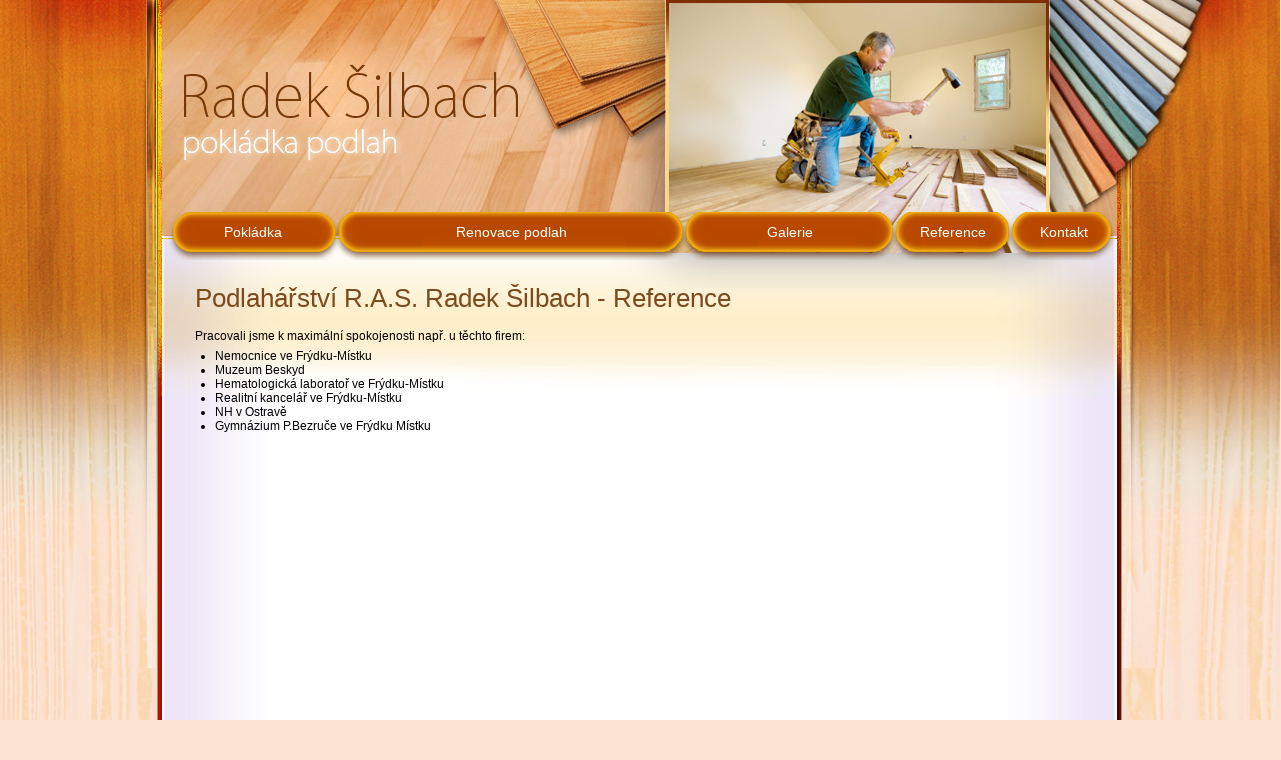

--- FILE ---
content_type: text/html; charset=utf-8
request_url: http://www.podlaharstvi-frydek-mistek.cz/reference
body_size: 5919
content:


<!DOCTYPE html PUBLIC "-//W3C//DTD XHTML 1.0 Transitional//EN" "http://www.w3.org/TR/xhtml1/DTD/xhtml1-transitional.dtd">
<html xml:lang="cs" xmlns="http://www.w3.org/1999/xhtml">
<head id="ctl00_ctl00____head"><title>
	Podlahářství R.A.S. Radek Šilbach
</title><link id="ctl00_ctl00_csslink" href="templates/main/css/main.css" rel="stylesheet" type="text/css" /><link id="ctl00_ctl00_csslink2" href="templates/main/css/basic.css" rel="stylesheet" type="text/css" />  <meta http-equiv="Content-Type" content="text/html; charset=utf-8" />
  <meta http-equiv="Content-language" content="cs" />
  <meta http-equiv="Content-Style-Type" content="text/css" />
  <meta name="rating" content="General" /> 
  <meta name="distribution" content="Local" /> 
  <meta name="revisit-after" content="1 Day" />
  <meta name="author" content="CS Technologies s.r.o." />
  
  
  
<meta name="robots" content="index, follow" />
<link href="/ew/62129f58-6367-4cef-89e1-7a4d197a7cb7-cs" rel="stylesheet" type="text/css"/>
<link href="/templates/widgets/slimbox2/slimbox2.css" rel="stylesheet" type="text/css"/>
<link href="/templates/widgets/highslide/highslide.css" rel="stylesheet" type="text/css"/>
<script src="/ew/pregenerated_content/widget_group_shared.js" type="text/javascript"></script>
<script src="/templates/widgets/slimbox2/slimbox2.js" type="text/javascript"></script>
<script src="/templates/widgets/highslide/highslide.js" type="text/javascript"></script>
<script type="text/javascript">

// 4b292ff7fb19606ed4068861177cc570

  
	hs.align = 'center';
	hs.transitions = ['expand', 'crossfade'];
	hs.fadeInOut = true;
	hs.outlineType = 'rounded-white';
	hs.headingEval = 'this.a.title';
	hs.numberPosition = 'heading';
	hs.useBox = true;
	hs.width = 720;
	hs.height = 550;
	hs.showCredits = false;
	hs.dimmingOpacity = 0.8;

</script>
<script src="/WebResource.axd?d=vF6JTzFvPoTJyBgY6hr2aLDKZ3eGj52mN-5tXBGhI801WAQHBNCmFEI_ZwtANw5jtc2Wnrp91Q-1tniY-lAYuZc156V9AIu54fiRBf7bKmyAPdm5M8vF7oiWSBaxVO2d9zHunDnlzrrSdHcXbUL3BQ2&amp;t=638331446721376353" type="text/javascript"></script>
<script type="text/javascript">
EwCore.applicationPath = "/"; EwCore.lang = "cs"; EwCore.masterTemplateName = "main"; EwCore.guidItem = "936e8936-6b8c-47b3-bd26-b979186c1ef1"; EwCore.guidVersion = "10053ac2-de2e-4fb0-85be-fcbcb2a5bf4e";
</script>
<meta name="description" content="Reference na práci podlahářství R.A.S. Radek Šilbach." /><meta name="keywords" content="Podlahářství R.A.S. Radek Šilbach" /></head>
<body>
    <form method="post" action="/reference" id="aspnetForm">
<div class="aspNetHidden">
<input type="hidden" name="__VIEWSTATE" id="__VIEWSTATE" value="" />
</div>

    <div id="header">
    <a id="logo" href="./"></a>
        
<!-- begin - menuTop -->
<div id="menu">
	<ul class="menuMain">
		<li class="menuItem0"><a href="/pokladka">Pokl&#225;dka </a></li>
		<li class="menuItem1"><a href="/renovace">Renovace podlah</a></li>
		<li class="menuItem2"><a href="/galerie">Galerie</a></li>
		<li class="selected menuItem3"><a href="/reference">Reference</a></li>
		<li class="last menuItem4"><a href="/kontaktni-informace">Kontakt</a></li>
	</ul>
</div>

<!-- end - menuTop -->


    </div>
    <div id="headerLeft">
    </div>
    <div id="headerRight">
    </div>
    <div id="pageWrap">
        <div id="bcBackground">
            <div id="bcHeader2">
                <div id="bcFooter">
                    <div id="boxMain">
                        




<h1>Podlahářství R.A.S. Radek Šilbach - Reference</h1>
Pracovali jsme k maximální spokojenosti např. u těchto firem: 
<ul>
  <li>
    Nemocnice ve Frýdku-Místku 
  </li>
  <li>
    Muzeum Beskyd 
  </li>
  <li>
    Hematologická laboratoř ve Frýdku-Místku 
  </li>
  <li>
    Realitní kancelář ve Frýdku-Místku 
  </li>
  <li>
    NH v Ostravě 
  </li>
  <li>
    Gymnázium P.Bezruče ve Frýdku Místku 
  </li>
</ul>




                        <div class="cleaner">
                        </div>
                    </div>
                </div>
            </div>
        </div>
        <div id="footerWrap">
            <div id="footer">
                
<!-- begin - menuFooter -->
<div id="menuFooter">
	<ul class="menuMainFooter">
		<li><a href="/pokladka">Pokl&#225;dka </a></li>
		<li><a href="/renovace">Renovace podlah</a></li>
		<li><a href="/galerie">Galerie</a></li>
		<li class="selected"><a href="/reference">Reference</a></li>
		<li class="last"><a href="/kontaktni-informace">Kontakt</a></li>
	</ul>
</div>

<!-- end - menuFooter -->

                <div id="containerFooter">
                    <div id="footerEw">Provozováno na systému <a target="_blank" href="http://www.easyweb.cz/?utm_source=footer&utm_medium=referral&utm_campaign=EW">EasyWeb</a></div>
<div id="footerCopy"><a target="_blank" href="https://www.cstechnologies.cz/?utm_source=footer&utm_medium=referral&utm_campaign=CS"><span>Tvorba webových stránek </span><span>© 2025 - CS Technologies s.r.o.</span></a></div>

                </div>
            </div>
            <div id="footerLeft2">
            </div>
            <div id="footerRight2">
            </div>
        </div>
        <div id="pageLeft">
        </div>
        <div id="pageRight">
        </div>
    </div>
    </form>
    <script type="text/javascript">

  var _gaq = _gaq || [];
  _gaq.push(['_setAccount', 'UA-20964056-1']);
  _gaq.push(['_trackPageview']);

  (function() {
    var ga = document.createElement('script'); ga.type = 'text/javascript'; ga.async = true;
    ga.src = ('https:' == document.location.protocol ? 'https://ssl' : 'http://www') + '.google-analytics.com/ga.js';
    var s = document.getElementsByTagName('script')[0]; s.parentNode.insertBefore(ga, s);
  })();

</script>
</body>
</html>


--- FILE ---
content_type: text/css
request_url: http://www.podlaharstvi-frydek-mistek.cz/templates/main/css/main.css
body_size: 8227
content:
@charset "utf-8";

/* layout */
html  
{
    margin-left:-1px; 
}

form 
{			
	margin:0;
	padding:0;
}

#pageWrap 
{
    padding:0;
    margin:0; 
}



.cleaner { clear:both; }

 
#header 
{						
    position:relative;
    margin:0 auto 0 auto;
    background-image:url(../images/header.jpg);
    background-repeat:no-repeat;
    width:964px;
    height:283px;
    z-index:3;				
}

#bcInfoBoxBackground
{
    position:relative;
    margin:0 auto 0 auto;
    width:964px;
    background-image:url(../images/infoBoxBackground.jpg);
    background-repeat:repeat-y;    
    padding:0;
    z-index:4;    
}

#bcInfoBoxHeader
{
    position:relative;
    width:100%;
    background-image:url(../images/infoBoxHeader.jpg);
    background-repeat:no-repeat;    
    z-index:4;    
}

#bcInfoBoxFooter
{
    position:relative;
    width:100%;
    background-image:url(../images/infoBoxFooter.jpg);
    background-repeat:no-repeat;
    background-position:center bottom;   
    z-index:4;  
}

#bcBackground 
{
    position:relative;
    width:964px;
    min-height:532px;
    padding:0;
    margin:0 auto 0 auto;
    background-image:url(../images/bcBackground.jpg);
    background-repeat:repeat-y;
    z-index:2;			
}
#bcBackground2 
{
    position:relative;
    width:964px;
    min-height:132px;
    padding:0;
    margin:0 auto 0 auto;
    background-image:url(../images/bcBackground.jpg);
    background-repeat:repeat-y;
    z-index:2;			
}
#bcHeader 
{
    position:relative;
    width:100%;
    background-image:url(../images/bcHeader.jpg);
    background-repeat:no-repeat;
    z-index:3;
}
#bcHeader2 
{
    position:relative;
    width:100%;
    background-image:url(../images/bcHeader2.jpg);
    background-repeat:no-repeat;
    z-index:3;
    
}

#boxMain
{		
    width:890px;
    margin:0 auto 0 auto;
    z-index:4;
}

#footerWrap 
{
    position: relative;
    width: 100%;
    height: 164px;
    bottom: 0;
    z-index: 1;
    margin:0;

}

#footer 
{	
    position:relative;
    width: 964px;
    height: 164px;
    margin: 0 auto 0 auto;
    background-image:url(../images/footer.jpg);
    background-position:center top;
    background-repeat:no-repeat;
    z-index:4;
}
#headerLeft
{
    background-image:url(../images/headerLeft.jpg);
    background-repeat:no-repeat;
    background-position:2px top;
    width:1268px;
    height:668px;
    position:absolute;
    z-index:1;
    right:50%;
    top:0;
    }    
#headerRight
{
    background-image:url(../images/headerRight.jpg);
    background-repeat:no-repeat;
    background-position:482px top;
    width:50%;
    height:668px;
    position:absolute;
    z-index:1;
    left:50%;
    top:0;
    }
#footerLeft
{
    background-image:url(../images/footerLeft.jpg);
    background-repeat:no-repeat;
    background-position:0px bottom;
    width:1266px;
    height:685px;
    position:absolute;
    z-index:1;
    right:50%;
    bottom:0;
    }    
#footerRight
{
    background-image:url(../images/footerRight.jpg);
    background-repeat:no-repeat;
    background-position:482px bottom;
    width:50%;
    height:685px;
    position:absolute;
    z-index:1;
    left:50%;
    bottom:0;
    }
#footerLeft2
{
    background-image:url(../images/pageLeft2.jpg);
    background-repeat:no-repeat;
    background-position:0px bottom;
    width:1266px;
    height:685px;
    position:absolute;
    z-index:1;
    right:50%;
    bottom:0;
    }    
#footerRight2
{
    background-image:url(../images/pageRight2.jpg);
    background-repeat:no-repeat;
    background-position:482px bottom;
    width:50%;
    height:685px;
    position:absolute;
    z-index:1;
    left:50%;
    bottom:0;
    }
#pageLeft
{
    position: absolute;
    width: 1266px;
    height:100%;
    right: 50%;
    top:0;
    background-image: url(../images/pageLeft.jpg);
    background-repeat:repeat-y;
    background-position: 0 top;    
    z-index:0;
}


   
#pageRight
{
    position:absolute;
    width:50%;
    height:100%; 
    left:50%;
    top:0;
    background-image:url(../images/pageRight.jpg);
    background-repeat:repeat-y;
    background-position:482px top;
    z-index:0;
    }


/* end layout */



/* Info Box */

#bcInfoBoxItemWrap
{
    position:relative;
    width:890px;
    padding:0px 0 20px 0;
    margin:0 auto 0 auto;
    z-index:2;	        
}



#bcInfoBoxImageWrap 
{
    position:relative;
    width:940px;
    padding:0px 0 20px 0;
    margin:15px 0 15px -25px;        
}

.bcInfoBoxImageItemWrap 
{
    float:left;    
    width: 235px;
}

.bcInfoBoxImageItemWrap p  
{   position:relative;
    padding:0 20px 0 20px;
    text-align:justify;
    color:#fff;
}

#bcInfoBoxImageItemWrap a
{
    color:#fff;
    text-decoration:none;        
}

#bcInfoBoxImageItemWrap a:hover
{
    color:#fff;
    text-decoration:underline;        
}

.bcInfoBoxTitle
{
    font-size:18px;
    text-align:center;
    color:#793403; 
    height:55px;
    margin-bottom:15px;
    background-image:url(../images/infoBoxLine.jpg);    
    background-repeat:no-repeat;
    background-position:center bottom;
    
}


#bcInfoBoxImage0, #bcInfoBoxImage1, #bcInfoBoxImage2, #bcInfoBoxImage3 
{
    position:relative;
    width: 100%;
    height:232px;
    background-repeat:no-repeat;
    
}
#bcInfoBoxImage0 { background-image:url(../images/infoBoxImg0.png);}
#bcInfoBoxImage1 { background-image:url(../images/infoBoxImg1.png);}
#bcInfoBoxImage2 { background-image:url(../images/infoBoxImg2.png);}
#bcInfoBoxImage3 { background-image:url(../images/infoBoxImg3.png);}

/* end Info Box */

/* top menu*/

#menu 
{    
	position:absolute;
	top:212px;	
	left:10px;
	z-index:4;
}

.menuMain 
{
	list-style:none;
	margin:0 auto 0 auto;
	padding:0;
}

.menuMain li 
{
	list-style:none;
    padding:0;
    margin:0;
    float:left;
}

.menuMain li a 
{
	list-style:none;
	list-style-image:none;
	display:block;
	font-size: 14px;
	color: #fff;
	text-decoration: none;
	text-align:center;
	height:36px;
	position:relative;	
	padding-top:12px;
	margin: 0;
	background-repeat:no-repeat;
}

.menuMain li a:hover 
{
	color:#fff;
}

.menuItem0 a {background-image:url(../images/btn0.png); width:170px;}
.menuItem1 a {background-image:url(../images/btn1.png); width:347px;}
.menuItem2 a {background-image:url(../images/btn2.png); width:210px;}
.menuItem3 a {background-image:url(../images/btn3.png); width:116px;}
.menuItem4 a {background-image:url(../images/btn4.png); width:106px;}

.menuItem0 a:hover {background-image:url(../images/btn0b.png);}
.menuItem1 a:hover {background-image:url(../images/btn1b.png);}
.menuItem2 a:hover {background-image:url(../images/btn2b.png);}
.menuItem3 a:hover {background-image:url(../images/btn3b.png);}
.menuItem4 a:hover {background-image:url(../images/btn4b.png);}
/* end top menu*/

/* bottom menu  */

#menuFooter	
{
	width: 964px;
	text-align:center;
	position:absolute;
	bottom:60px;
	z-index:7;
}

.menuMainFooter	
{
	list-style: none;
}

.menuMainFooter li 
{
    display: inline;
}

.menuMainFooter li a	
{
    color: #fff;
    text-decoration: none;
    padding: 0 10px 0 10px;
}

.menuMainFooter li.last a
{
    border-right: none;
}

.menuMainFooter li:hover a
{
    color: #fff;
    text-decoration: underline;
}

/* end bottom menu  */

/* cs copyright */
#containerFooter {
	width: 100%;
	font-size: 11px;
	color: #fff;
	padding:0;
	position:absolute;
	bottom:23px;
}
#containerFooter a {
	text-decoration: none;
	color:#fff;
}
#containerFooter a:hover {
	text-decoration: none;
	color:#999999;
}
#footerEw {
	width: 300px;
	float: right;
	text-align:right;
	margin-right:0px;
}
#footerCopy {
	width: 300px;
	float: left;
	margin-left:0px;
}
/* end cs copyright */
#logo 

{			width:350px;
			height:110px;
			position: absolute; top: 50px; left: 20px;
			display: block;
			z-index: 20;
			outline:none;
}

--- FILE ---
content_type: text/css
request_url: http://www.podlaharstvi-frydek-mistek.cz/templates/main/css/basic.css
body_size: 22
content:
.cleaner {clear:both;}

--- FILE ---
content_type: text/css
request_url: http://www.podlaharstvi-frydek-mistek.cz/ew/62129f58-6367-4cef-89e1-7a4d197a7cb7-cs
body_size: 1522
content:
/* EasyWeb html style file */



body 
{    
    font-family:Arial, Helvetica, sans-serif;
    font-size:12px;	
    color:#000;    
    margin:0;
    padding:0;
	height:100%;	  
    background-color:#FAE3D3;
    position:relative;
}



/* txt  */
p
{	
	margin:0;
	padding: 0;
}

h1
{				
	font-size: 26px;
	margin: 0;
	padding: 0 0 15px 0;
	font-weight: normal;
	color: #794B1F;	
}

h2
{				
	font-size: 23px;
	margin: 0;
	padding: 15px 0 3px 0;
	font-weight: normal;
	color: #6F4114;	
}

h3
{				
	font-size: 21px;
	margin: 0;
	padding: 15px 0 3px 0;
	font-weight: normal;
	color: #5F350C;			
}

h4
{	
	font-size: 17px;
	font-style:italic;			
	margin: 0;
	padding: 15px 0 3px 0;
	font-weight: normal;
	color: #4F2905;	
}

h5
{				
	font-size: 15px;
	margin: 0;
	padding: 15px 0 3px 0;
	font-weight: normal;
	color: #3F1F00;
}

h6
{				
	font-size: 13px;
	margin: 0;
	padding: 15px 0 3px 0;
	font-weight: normal;
	color: #3F1F00;
}

a
{				
	text-decoration:underline;
	color:#2E2E2E;
	outline:none;
				
}

a:hover		
{
    text-decoration:underline;
	color:#2b2b2b;
}
ul
{ 	margin:3px 0 0px 5px;
	padding:3px 0 0 15px;
}

ol>li
{	list-style-image:none;
	list-style-type:decimal;
}

ol>li>ol>li 
{	list-style-image:none;
	list-style-type:lower-alpha;
}

img { border: 0; }



p.MyText {		font-size:14px;
				text-align: justify;
				padding:0 0 0 0;
				margin:0 0 0 0;
				color:#FFF;
}


